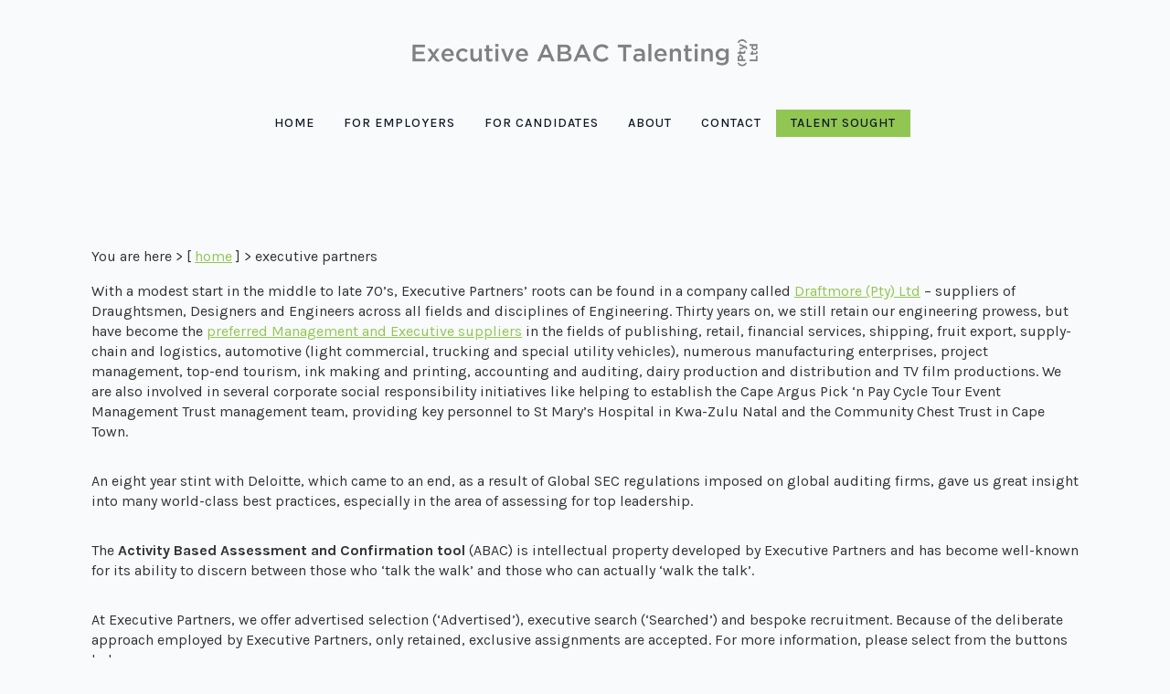

--- FILE ---
content_type: text/html; charset=UTF-8
request_url: https://www.executivetalenting.co.za/executive-partners/
body_size: 11773
content:
<!doctype html>
<html lang="en-US">
<head>
    <meta charset="UTF-8">
    <meta name="viewport" content="width=device-width, initial-scale=1">
            <link rel='stylesheet' href='https://www.executivetalenting.co.za/wp-content/plugins/breakdance/plugin/themeless/normalize.min.css'>
        <meta name='robots' content='index, follow, max-image-preview:large, max-snippet:-1, max-video-preview:-1' />
	<style>img:is([sizes="auto" i], [sizes^="auto," i]) { contain-intrinsic-size: 3000px 1500px }</style>
	
	<!-- This site is optimized with the Yoast SEO plugin v22.9 - https://yoast.com/wordpress/plugins/seo/ -->
	<title>Executive Partners - Academic Partners</title>
	<link rel="canonical" href="https://www.executivetalenting.co.za/executive-partners/" />
	<meta property="og:locale" content="en_US" />
	<meta property="og:type" content="article" />
	<meta property="og:title" content="Executive Partners - Academic Partners" />
	<meta property="og:description" content="You are here &gt; [ home ] &gt; executive partners With a modest start in the middle to late 70’s, Executive Partners’ roots can be found in a company called Draftmore (Pty) Ltd &#8211; suppliers of Draughtsmen, Designers and Engineers across all fields and disciplines of Engineering. Thirty years on, we still retain our engineering [&hellip;]" />
	<meta property="og:url" content="https://www.executivetalenting.co.za/executive-partners/" />
	<meta property="og:site_name" content="Academic Partners" />
	<meta property="article:modified_time" content="2011-10-12T10:51:34+00:00" />
	<meta property="og:image" content="https://www.executivetalenting.co.za/wp-content/uploads/A-300x120.jpg" />
	<meta name="twitter:card" content="summary_large_image" />
	<meta name="twitter:label1" content="Est. reading time" />
	<meta name="twitter:data1" content="3 minutes" />
	<script type="application/ld+json" class="yoast-schema-graph">{"@context":"https://schema.org","@graph":[{"@type":"WebPage","@id":"https://www.executivetalenting.co.za/executive-partners/","url":"https://www.executivetalenting.co.za/executive-partners/","name":"Executive Partners - Academic Partners","isPartOf":{"@id":"https://www.executivetalenting.co.za/#website"},"primaryImageOfPage":{"@id":"https://www.executivetalenting.co.za/executive-partners/#primaryimage"},"image":{"@id":"https://www.executivetalenting.co.za/executive-partners/#primaryimage"},"thumbnailUrl":"https://www.executivetalenting.co.za/wp-content/uploads/A-300x120.jpg","datePublished":"2011-09-20T13:30:56+00:00","dateModified":"2011-10-12T10:51:34+00:00","breadcrumb":{"@id":"https://www.executivetalenting.co.za/executive-partners/#breadcrumb"},"inLanguage":"en-US","potentialAction":[{"@type":"ReadAction","target":["https://www.executivetalenting.co.za/executive-partners/"]}]},{"@type":"ImageObject","inLanguage":"en-US","@id":"https://www.executivetalenting.co.za/executive-partners/#primaryimage","url":"https://www.executivetalenting.co.za/wp-content/uploads/A.jpg","contentUrl":"https://www.executivetalenting.co.za/wp-content/uploads/A.jpg","width":"600","height":"241","caption":"Advertised"},{"@type":"BreadcrumbList","@id":"https://www.executivetalenting.co.za/executive-partners/#breadcrumb","itemListElement":[{"@type":"ListItem","position":1,"name":"Home","item":"https://www.executivetalenting.co.za/"},{"@type":"ListItem","position":2,"name":"Executive Partners"}]},{"@type":"WebSite","@id":"https://www.executivetalenting.co.za/#website","url":"https://www.executivetalenting.co.za/","name":"Academic Partners","description":"Accessed | Assessed | Harnessed","potentialAction":[{"@type":"SearchAction","target":{"@type":"EntryPoint","urlTemplate":"https://www.executivetalenting.co.za/?s={search_term_string}"},"query-input":"required name=search_term_string"}],"inLanguage":"en-US"}]}</script>
	<!-- / Yoast SEO plugin. -->


<link rel='dns-prefetch' href='//www.googletagmanager.com' />
<link rel="alternate" type="application/rss+xml" title="Academic Partners &raquo; Executive Partners Comments Feed" href="https://www.executivetalenting.co.za/executive-partners/feed/" />
<script type="text/javascript">
/* <![CDATA[ */
window._wpemojiSettings = {"baseUrl":"https:\/\/s.w.org\/images\/core\/emoji\/16.0.1\/72x72\/","ext":".png","svgUrl":"https:\/\/s.w.org\/images\/core\/emoji\/16.0.1\/svg\/","svgExt":".svg","source":{"concatemoji":"https:\/\/www.executivetalenting.co.za\/wp-includes\/js\/wp-emoji-release.min.js?ver=6.8.3"}};
/*! This file is auto-generated */
!function(s,n){var o,i,e;function c(e){try{var t={supportTests:e,timestamp:(new Date).valueOf()};sessionStorage.setItem(o,JSON.stringify(t))}catch(e){}}function p(e,t,n){e.clearRect(0,0,e.canvas.width,e.canvas.height),e.fillText(t,0,0);var t=new Uint32Array(e.getImageData(0,0,e.canvas.width,e.canvas.height).data),a=(e.clearRect(0,0,e.canvas.width,e.canvas.height),e.fillText(n,0,0),new Uint32Array(e.getImageData(0,0,e.canvas.width,e.canvas.height).data));return t.every(function(e,t){return e===a[t]})}function u(e,t){e.clearRect(0,0,e.canvas.width,e.canvas.height),e.fillText(t,0,0);for(var n=e.getImageData(16,16,1,1),a=0;a<n.data.length;a++)if(0!==n.data[a])return!1;return!0}function f(e,t,n,a){switch(t){case"flag":return n(e,"\ud83c\udff3\ufe0f\u200d\u26a7\ufe0f","\ud83c\udff3\ufe0f\u200b\u26a7\ufe0f")?!1:!n(e,"\ud83c\udde8\ud83c\uddf6","\ud83c\udde8\u200b\ud83c\uddf6")&&!n(e,"\ud83c\udff4\udb40\udc67\udb40\udc62\udb40\udc65\udb40\udc6e\udb40\udc67\udb40\udc7f","\ud83c\udff4\u200b\udb40\udc67\u200b\udb40\udc62\u200b\udb40\udc65\u200b\udb40\udc6e\u200b\udb40\udc67\u200b\udb40\udc7f");case"emoji":return!a(e,"\ud83e\udedf")}return!1}function g(e,t,n,a){var r="undefined"!=typeof WorkerGlobalScope&&self instanceof WorkerGlobalScope?new OffscreenCanvas(300,150):s.createElement("canvas"),o=r.getContext("2d",{willReadFrequently:!0}),i=(o.textBaseline="top",o.font="600 32px Arial",{});return e.forEach(function(e){i[e]=t(o,e,n,a)}),i}function t(e){var t=s.createElement("script");t.src=e,t.defer=!0,s.head.appendChild(t)}"undefined"!=typeof Promise&&(o="wpEmojiSettingsSupports",i=["flag","emoji"],n.supports={everything:!0,everythingExceptFlag:!0},e=new Promise(function(e){s.addEventListener("DOMContentLoaded",e,{once:!0})}),new Promise(function(t){var n=function(){try{var e=JSON.parse(sessionStorage.getItem(o));if("object"==typeof e&&"number"==typeof e.timestamp&&(new Date).valueOf()<e.timestamp+604800&&"object"==typeof e.supportTests)return e.supportTests}catch(e){}return null}();if(!n){if("undefined"!=typeof Worker&&"undefined"!=typeof OffscreenCanvas&&"undefined"!=typeof URL&&URL.createObjectURL&&"undefined"!=typeof Blob)try{var e="postMessage("+g.toString()+"("+[JSON.stringify(i),f.toString(),p.toString(),u.toString()].join(",")+"));",a=new Blob([e],{type:"text/javascript"}),r=new Worker(URL.createObjectURL(a),{name:"wpTestEmojiSupports"});return void(r.onmessage=function(e){c(n=e.data),r.terminate(),t(n)})}catch(e){}c(n=g(i,f,p,u))}t(n)}).then(function(e){for(var t in e)n.supports[t]=e[t],n.supports.everything=n.supports.everything&&n.supports[t],"flag"!==t&&(n.supports.everythingExceptFlag=n.supports.everythingExceptFlag&&n.supports[t]);n.supports.everythingExceptFlag=n.supports.everythingExceptFlag&&!n.supports.flag,n.DOMReady=!1,n.readyCallback=function(){n.DOMReady=!0}}).then(function(){return e}).then(function(){var e;n.supports.everything||(n.readyCallback(),(e=n.source||{}).concatemoji?t(e.concatemoji):e.wpemoji&&e.twemoji&&(t(e.twemoji),t(e.wpemoji)))}))}((window,document),window._wpemojiSettings);
/* ]]> */
</script>
<link rel='stylesheet' id='embed-pdf-viewer-css' href='https://www.executivetalenting.co.za/wp-content/plugins/embed-pdf-viewer/css/embed-pdf-viewer.css?ver=6.8.3' type='text/css' media='screen' />
<style id='wp-emoji-styles-inline-css' type='text/css'>

	img.wp-smiley, img.emoji {
		display: inline !important;
		border: none !important;
		box-shadow: none !important;
		height: 1em !important;
		width: 1em !important;
		margin: 0 0.07em !important;
		vertical-align: -0.1em !important;
		background: none !important;
		padding: 0 !important;
	}
</style>
<link rel='stylesheet' id='wp-block-library-css' href='https://www.executivetalenting.co.za/wp-content/plugins/gutenberg/build/block-library/style.css?ver=17.9.0' type='text/css' media='all' />
<style id='classic-theme-styles-inline-css' type='text/css'>
/*! This file is auto-generated */
.wp-block-button__link{color:#fff;background-color:#32373c;border-radius:9999px;box-shadow:none;text-decoration:none;padding:calc(.667em + 2px) calc(1.333em + 2px);font-size:1.125em}.wp-block-file__button{background:#32373c;color:#fff;text-decoration:none}
</style>
<link rel='stylesheet' id='breakdance-global-block-css-css' href='https://www.executivetalenting.co.za/wp-content/plugins/breakdance/plugin/gutenberg/blocks/dist/blocks.style.build.css?ver=1706174655' type='text/css' media='all' />
<style id='global-styles-inline-css' type='text/css'>
body{--wp--preset--color--black: #000000;--wp--preset--color--cyan-bluish-gray: #abb8c3;--wp--preset--color--white: #ffffff;--wp--preset--color--pale-pink: #f78da7;--wp--preset--color--vivid-red: #cf2e2e;--wp--preset--color--luminous-vivid-orange: #ff6900;--wp--preset--color--luminous-vivid-amber: #fcb900;--wp--preset--color--light-green-cyan: #7bdcb5;--wp--preset--color--vivid-green-cyan: #00d084;--wp--preset--color--pale-cyan-blue: #8ed1fc;--wp--preset--color--vivid-cyan-blue: #0693e3;--wp--preset--color--vivid-purple: #9b51e0;--wp--preset--gradient--vivid-cyan-blue-to-vivid-purple: linear-gradient(135deg,rgba(6,147,227,1) 0%,rgb(155,81,224) 100%);--wp--preset--gradient--light-green-cyan-to-vivid-green-cyan: linear-gradient(135deg,rgb(122,220,180) 0%,rgb(0,208,130) 100%);--wp--preset--gradient--luminous-vivid-amber-to-luminous-vivid-orange: linear-gradient(135deg,rgba(252,185,0,1) 0%,rgba(255,105,0,1) 100%);--wp--preset--gradient--luminous-vivid-orange-to-vivid-red: linear-gradient(135deg,rgba(255,105,0,1) 0%,rgb(207,46,46) 100%);--wp--preset--gradient--very-light-gray-to-cyan-bluish-gray: linear-gradient(135deg,rgb(238,238,238) 0%,rgb(169,184,195) 100%);--wp--preset--gradient--cool-to-warm-spectrum: linear-gradient(135deg,rgb(74,234,220) 0%,rgb(151,120,209) 20%,rgb(207,42,186) 40%,rgb(238,44,130) 60%,rgb(251,105,98) 80%,rgb(254,248,76) 100%);--wp--preset--gradient--blush-light-purple: linear-gradient(135deg,rgb(255,206,236) 0%,rgb(152,150,240) 100%);--wp--preset--gradient--blush-bordeaux: linear-gradient(135deg,rgb(254,205,165) 0%,rgb(254,45,45) 50%,rgb(107,0,62) 100%);--wp--preset--gradient--luminous-dusk: linear-gradient(135deg,rgb(255,203,112) 0%,rgb(199,81,192) 50%,rgb(65,88,208) 100%);--wp--preset--gradient--pale-ocean: linear-gradient(135deg,rgb(255,245,203) 0%,rgb(182,227,212) 50%,rgb(51,167,181) 100%);--wp--preset--gradient--electric-grass: linear-gradient(135deg,rgb(202,248,128) 0%,rgb(113,206,126) 100%);--wp--preset--gradient--midnight: linear-gradient(135deg,rgb(2,3,129) 0%,rgb(40,116,252) 100%);--wp--preset--font-size--small: 13px;--wp--preset--font-size--medium: 20px;--wp--preset--font-size--large: 36px;--wp--preset--font-size--x-large: 42px;--wp--preset--spacing--20: 0.44rem;--wp--preset--spacing--30: 0.67rem;--wp--preset--spacing--40: 1rem;--wp--preset--spacing--50: 1.5rem;--wp--preset--spacing--60: 2.25rem;--wp--preset--spacing--70: 3.38rem;--wp--preset--spacing--80: 5.06rem;--wp--preset--shadow--natural: 6px 6px 9px rgba(0, 0, 0, 0.2);--wp--preset--shadow--deep: 12px 12px 50px rgba(0, 0, 0, 0.4);--wp--preset--shadow--sharp: 6px 6px 0px rgba(0, 0, 0, 0.2);--wp--preset--shadow--outlined: 6px 6px 0px -3px rgba(255, 255, 255, 1), 6px 6px rgba(0, 0, 0, 1);--wp--preset--shadow--crisp: 6px 6px 0px rgba(0, 0, 0, 1);}:where(.is-layout-flex){gap: 0.5em;}:where(.is-layout-grid){gap: 0.5em;}body .is-layout-flow > .alignleft{float: left;margin-inline-start: 0;margin-inline-end: 2em;}body .is-layout-flow > .alignright{float: right;margin-inline-start: 2em;margin-inline-end: 0;}body .is-layout-flow > .aligncenter{margin-left: auto !important;margin-right: auto !important;}body .is-layout-constrained > .alignleft{float: left;margin-inline-start: 0;margin-inline-end: 2em;}body .is-layout-constrained > .alignright{float: right;margin-inline-start: 2em;margin-inline-end: 0;}body .is-layout-constrained > .aligncenter{margin-left: auto !important;margin-right: auto !important;}body .is-layout-constrained > :where(:not(.alignleft):not(.alignright):not(.alignfull)){max-width: var(--wp--style--global--content-size);margin-left: auto !important;margin-right: auto !important;}body .is-layout-constrained > .alignwide{max-width: var(--wp--style--global--wide-size);}body .is-layout-flex{display: flex;}body .is-layout-flex{flex-wrap: wrap;align-items: center;}body .is-layout-flex > *{margin: 0;}body .is-layout-grid{display: grid;}body .is-layout-grid > *{margin: 0;}:where(.wp-block-columns.is-layout-flex){gap: 2em;}:where(.wp-block-columns.is-layout-grid){gap: 2em;}:where(.wp-block-post-template.is-layout-flex){gap: 1.25em;}:where(.wp-block-post-template.is-layout-grid){gap: 1.25em;}.has-black-color{color: var(--wp--preset--color--black) !important;}.has-cyan-bluish-gray-color{color: var(--wp--preset--color--cyan-bluish-gray) !important;}.has-white-color{color: var(--wp--preset--color--white) !important;}.has-pale-pink-color{color: var(--wp--preset--color--pale-pink) !important;}.has-vivid-red-color{color: var(--wp--preset--color--vivid-red) !important;}.has-luminous-vivid-orange-color{color: var(--wp--preset--color--luminous-vivid-orange) !important;}.has-luminous-vivid-amber-color{color: var(--wp--preset--color--luminous-vivid-amber) !important;}.has-light-green-cyan-color{color: var(--wp--preset--color--light-green-cyan) !important;}.has-vivid-green-cyan-color{color: var(--wp--preset--color--vivid-green-cyan) !important;}.has-pale-cyan-blue-color{color: var(--wp--preset--color--pale-cyan-blue) !important;}.has-vivid-cyan-blue-color{color: var(--wp--preset--color--vivid-cyan-blue) !important;}.has-vivid-purple-color{color: var(--wp--preset--color--vivid-purple) !important;}.has-black-background-color{background-color: var(--wp--preset--color--black) !important;}.has-cyan-bluish-gray-background-color{background-color: var(--wp--preset--color--cyan-bluish-gray) !important;}.has-white-background-color{background-color: var(--wp--preset--color--white) !important;}.has-pale-pink-background-color{background-color: var(--wp--preset--color--pale-pink) !important;}.has-vivid-red-background-color{background-color: var(--wp--preset--color--vivid-red) !important;}.has-luminous-vivid-orange-background-color{background-color: var(--wp--preset--color--luminous-vivid-orange) !important;}.has-luminous-vivid-amber-background-color{background-color: var(--wp--preset--color--luminous-vivid-amber) !important;}.has-light-green-cyan-background-color{background-color: var(--wp--preset--color--light-green-cyan) !important;}.has-vivid-green-cyan-background-color{background-color: var(--wp--preset--color--vivid-green-cyan) !important;}.has-pale-cyan-blue-background-color{background-color: var(--wp--preset--color--pale-cyan-blue) !important;}.has-vivid-cyan-blue-background-color{background-color: var(--wp--preset--color--vivid-cyan-blue) !important;}.has-vivid-purple-background-color{background-color: var(--wp--preset--color--vivid-purple) !important;}.has-black-border-color{border-color: var(--wp--preset--color--black) !important;}.has-cyan-bluish-gray-border-color{border-color: var(--wp--preset--color--cyan-bluish-gray) !important;}.has-white-border-color{border-color: var(--wp--preset--color--white) !important;}.has-pale-pink-border-color{border-color: var(--wp--preset--color--pale-pink) !important;}.has-vivid-red-border-color{border-color: var(--wp--preset--color--vivid-red) !important;}.has-luminous-vivid-orange-border-color{border-color: var(--wp--preset--color--luminous-vivid-orange) !important;}.has-luminous-vivid-amber-border-color{border-color: var(--wp--preset--color--luminous-vivid-amber) !important;}.has-light-green-cyan-border-color{border-color: var(--wp--preset--color--light-green-cyan) !important;}.has-vivid-green-cyan-border-color{border-color: var(--wp--preset--color--vivid-green-cyan) !important;}.has-pale-cyan-blue-border-color{border-color: var(--wp--preset--color--pale-cyan-blue) !important;}.has-vivid-cyan-blue-border-color{border-color: var(--wp--preset--color--vivid-cyan-blue) !important;}.has-vivid-purple-border-color{border-color: var(--wp--preset--color--vivid-purple) !important;}.has-vivid-cyan-blue-to-vivid-purple-gradient-background{background: var(--wp--preset--gradient--vivid-cyan-blue-to-vivid-purple) !important;}.has-light-green-cyan-to-vivid-green-cyan-gradient-background{background: var(--wp--preset--gradient--light-green-cyan-to-vivid-green-cyan) !important;}.has-luminous-vivid-amber-to-luminous-vivid-orange-gradient-background{background: var(--wp--preset--gradient--luminous-vivid-amber-to-luminous-vivid-orange) !important;}.has-luminous-vivid-orange-to-vivid-red-gradient-background{background: var(--wp--preset--gradient--luminous-vivid-orange-to-vivid-red) !important;}.has-very-light-gray-to-cyan-bluish-gray-gradient-background{background: var(--wp--preset--gradient--very-light-gray-to-cyan-bluish-gray) !important;}.has-cool-to-warm-spectrum-gradient-background{background: var(--wp--preset--gradient--cool-to-warm-spectrum) !important;}.has-blush-light-purple-gradient-background{background: var(--wp--preset--gradient--blush-light-purple) !important;}.has-blush-bordeaux-gradient-background{background: var(--wp--preset--gradient--blush-bordeaux) !important;}.has-luminous-dusk-gradient-background{background: var(--wp--preset--gradient--luminous-dusk) !important;}.has-pale-ocean-gradient-background{background: var(--wp--preset--gradient--pale-ocean) !important;}.has-electric-grass-gradient-background{background: var(--wp--preset--gradient--electric-grass) !important;}.has-midnight-gradient-background{background: var(--wp--preset--gradient--midnight) !important;}.has-small-font-size{font-size: var(--wp--preset--font-size--small) !important;}.has-medium-font-size{font-size: var(--wp--preset--font-size--medium) !important;}.has-large-font-size{font-size: var(--wp--preset--font-size--large) !important;}.has-x-large-font-size{font-size: var(--wp--preset--font-size--x-large) !important;}
:where(.wp-block-columns.is-layout-flex){gap: 2em;}:where(.wp-block-columns.is-layout-grid){gap: 2em;}
.wp-block-pullquote{font-size: 1.5em;line-height: 1.6;}
.wp-block-navigation a:where(:not(.wp-element-button)){color: inherit;}
:where(.wp-block-post-template.is-layout-flex){gap: 1.25em;}:where(.wp-block-post-template.is-layout-grid){gap: 1.25em;}



#sjb-application-form { 
	display: none !important;}

.sjb-page .sjb-detail{
	padding: 40px;
}

.sjb-content{
	padding: 40px;
}

.sjb-archive-page{
	padding: 40px;
}

.sjb-page .sjb-archive-page .job-title
{
	font-size: 30px;
	color: #1f201f;
}

.job-title{
	color: #1f201f;
}

.job_summary_title{
	font-size: 18px !important;
	text-decoration: none !important;
}

.job_summary_shortcode a{

	text-decoration: none !important;
}

.job_summary_shortcode:hover{

	text-decoration: underline !important;
	background-color: #ecf1e7;
}

.job_summary_shortcode{
	padding: 20px;
	background-color: #fff;
	text-align: center;
	border: 1px solid #ccc;
}

.job_summary_shortcode{
	float: left !important;
	margin-right: 20px !important;
}

.wp-block-post-title{
	display:block !important;
}

.company{
	display: none !important;
}

.application_button{
	background-color: #91c652 !important;
	color: #fff;
	border: none;
}

.application_button:hover{
	background-color: #1f201f !important;
	color: fff;
	border: none;
}


.rp4wp-related-job_listing > ul li.job_listing.job_position_filled a, .rp4wp-related-job_listing > ul li.no_job_listings_found.job_position_filled a, ul.job_listings li.job_listing.job_position_filled a, ul.job_listings li.no_job_listings_found.job_position_filled a {
    opacity:.85
}








</style>
<link rel='stylesheet' id='dashicons-css' href='https://www.executivetalenting.co.za/wp-includes/css/dashicons.min.css?ver=6.8.3' type='text/css' media='all' />
<link rel='stylesheet' id='post-views-counter-frontend-css' href='https://www.executivetalenting.co.za/wp-content/plugins/post-views-counter/css/frontend.min.css?ver=1.4.7' type='text/css' media='all' />
<link rel='stylesheet' id='wp-job-manager-job-listings-css' href='https://www.executivetalenting.co.za/wp-content/plugins/wp-job-manager/assets/dist/css/job-listings.css?ver=598383a28ac5f9f156e4' type='text/css' media='all' />

<!-- Google tag (gtag.js) snippet added by Site Kit -->

<!-- Google Analytics snippet added by Site Kit -->
<script type="text/javascript" src="https://www.googletagmanager.com/gtag/js?id=GT-TBW6BW4S" id="google_gtagjs-js" async></script>
<script type="text/javascript" id="google_gtagjs-js-after">
/* <![CDATA[ */
window.dataLayer = window.dataLayer || [];function gtag(){dataLayer.push(arguments);}
gtag("set","linker",{"domains":["www.executivetalenting.co.za"]});
gtag("js", new Date());
gtag("set", "developer_id.dZTNiMT", true);
gtag("config", "GT-TBW6BW4S");
/* ]]> */
</script>

<!-- End Google tag (gtag.js) snippet added by Site Kit -->
<link rel="https://api.w.org/" href="https://www.executivetalenting.co.za/wp-json/" /><link rel="alternate" title="JSON" type="application/json" href="https://www.executivetalenting.co.za/wp-json/wp/v2/pages/7" /><link rel="EditURI" type="application/rsd+xml" title="RSD" href="https://www.executivetalenting.co.za/xmlrpc.php?rsd" />
<meta name="generator" content="WordPress 6.8.3" />
<link rel='shortlink' href='https://www.executivetalenting.co.za/?p=7' />
<link rel="alternate" title="oEmbed (JSON)" type="application/json+oembed" href="https://www.executivetalenting.co.za/wp-json/oembed/1.0/embed?url=https%3A%2F%2Fwww.executivetalenting.co.za%2Fexecutive-partners%2F" />
<link rel="alternate" title="oEmbed (XML)" type="text/xml+oembed" href="https://www.executivetalenting.co.za/wp-json/oembed/1.0/embed?url=https%3A%2F%2Fwww.executivetalenting.co.za%2Fexecutive-partners%2F&#038;format=xml" />
<meta name="generator" content="Site Kit by Google 1.129.1" /><!-- [HEADER ASSETS] -->


<link rel="stylesheet" href="https://www.executivetalenting.co.za/wp-content/uploads/breakdance/font_styles/custom_font_freight.css?v=d430fc31d9c346e01d8a3dac0af24c14&bd_ver=1.7.0" />
<link rel="stylesheet" href="https://www.executivetalenting.co.za/wp-content/plugins/breakdance/subplugins/breakdance-elements/dependencies-files/awesome-menu@1/awesome-menu.css?bd_ver=1.7.0" />
<link rel="stylesheet" href="https://www.executivetalenting.co.za/wp-content/plugins/breakdance/plugin/animations/entrance/css/entrance.css?bd_ver=1.7.0" />
<link rel="stylesheet" href="https://fonts.googleapis.com/css2?family=Karla:ital,wght@0,100;0,200;0,300;0,400;0,500;0,600;0,700;0,800;0,900;1,100;1,200;1,300;1,400;1,500;1,600;1,700;1,800;1,900&display=swap" />

<link rel="stylesheet" href="https://www.executivetalenting.co.za/wp-content/uploads/breakdance/css/post-4771-defaults.css?v=e108cfe88cdcc7ac5e567d3d80d9fce3" />

<link rel="stylesheet" href="https://www.executivetalenting.co.za/wp-content/uploads/breakdance/css/post-4764-defaults.css?v=98b12d9eacd40c289b6792cdc2ecb4c7" />

<link rel="stylesheet" href="https://www.executivetalenting.co.za/wp-content/uploads/breakdance/css/post-4828-defaults.css?v=5d208b7d8e0abc5541c42039d7d35cb8" />

<link rel="stylesheet" href="https://www.executivetalenting.co.za/wp-content/uploads/breakdance/css/global-settings.css?v=9ceb4753e8858052f1d0158ad23d91f4" />

<link rel="stylesheet" href="https://www.executivetalenting.co.za/wp-content/uploads/breakdance/css/selectors.css?v=d41d8cd98f00b204e9800998ecf8427e" />



<link rel="stylesheet" href="https://www.executivetalenting.co.za/wp-content/uploads/breakdance/css/post-4771.css?v=62401737e08fffd30d6b29f023d19e53" />

<link rel="stylesheet" href="https://www.executivetalenting.co.za/wp-content/uploads/breakdance/css/post-4764.css?v=c878a5457f67c2f8258121d70ac9236b" />

<link rel="stylesheet" href="https://www.executivetalenting.co.za/wp-content/uploads/breakdance/css/post-4828.css?v=89e49a78d99dda21090f39c093cc1499" />
<!-- [/EOF HEADER ASSETS] --></head>
<body data-rsssl=1 class="wp-singular page-template-default page page-id-7 page-parent wp-theme-breakdance-zero breakdance breakdance-zero-theme">
        <header class="bde-header-builder-4771-100 bde-header-builder bde-header-builder--sticky-scroll-slide">
<div class="bde-header-builder__header-builder-border-top"></div>

<div class="bde-header-builder__container"><div class="bde-div-4771-101 bde-div">
  
	



<a class="bde-container-link-4771-102 bde-container-link breakdance-link" href="../" target="_self" data-type="url">
  
	



<div class="bde-image-4771-103 bde-image">
  





<figure class="breakdance-image breakdance-image--5042">
	<div class="breakdance-image-container">
		<div class="breakdance-image-clip">
			
				
					      
  
  
  
  
      
      <img
      class="breakdance-image-object"
      src="https://www.executivetalenting.co.za/wp-content/uploads/EAT-2.png"
      width="2000"
      height="210"
      alt="Executive ABAC Talenting EAT logo"
      
                                    srcset="https://www.executivetalenting.co.za/wp-content/uploads/EAT-2.png 2000w, https://www.executivetalenting.co.za/wp-content/uploads/EAT-2-300x32.png 300w, https://www.executivetalenting.co.za/wp-content/uploads/EAT-2-1024x108.png 1024w, https://www.executivetalenting.co.za/wp-content/uploads/EAT-2-768x81.png 768w, https://www.executivetalenting.co.za/wp-content/uploads/EAT-2-1536x161.png 1536w"
                                                                      >
  

					
						</div>
	</div>

	</figure>

</div>

</a>
</div></div>


</header><header class="bde-header-builder-4771-112 bde-header-builder bde-header-builder--sticky-scroll-slide">
<div class="bde-header-builder__header-builder-border-top"></div>

<div class="bde-header-builder__container"><div class="bde-div-4771-113 bde-div">
  
	



<div class="bde-menu-4771-116 bde-menu">


      
        
    <nav class="breakdance-menu breakdance-menu--collapse  breakdance-menu--active-styles breakdance-menu--active-underline  ">
    <button class="breakdance-menu-toggle breakdance-menu-toggle--squeeze" type="button" aria-label="Open Menu" aria-expanded="false" aria-controls="menu-116">
                  <span class="breakdance-menu-toggle-icon">
            <span class="breakdance-menu-toggle-lines"></span>
          </span>
            </button>
    
  <ul class="breakdance-menu-list" id="menu-116">
      
  
    <li class="breakdance-menu-item-4771-118 breakdance-menu-item">
        
            
            

    
    
    
    
    <a class="breakdance-link breakdance-menu-link" href="https://www.executivetalenting.co.za" target="_self" data-type="url"  >
  Home
    </a>

</li><li class="breakdance-menu-item-4771-119 breakdance-menu-item">
        
            
            

    
    
    
    
    <a class="breakdance-link breakdance-menu-link" href="https://www.executivetalenting.co.za/employers/" target="_self" data-type="url"  >
  For Employers
    </a>

</li><li class="breakdance-menu-item-4771-125 breakdance-menu-item">
        
            
            

    
    
    
    
    <a class="breakdance-link breakdance-menu-link" href="https://www.executivetalenting.co.za/talent-registry/" target="_self" data-type="url"  >
  For Candidates
    </a>

</li><li class="breakdance-menu-item-4771-127 breakdance-menu-item">
        
            
            

    
    
    
    
    <a class="breakdance-link breakdance-menu-link" href="https://www.executivetalenting.co.za/about/" target="_self" data-type="url"  >
  About
    </a>

</li><li class="breakdance-menu-item-4771-128 breakdance-menu-item">
        
            
            

    
    
    
    
    <a class="breakdance-link breakdance-menu-link" href="https://www.executivetalenting.co.za/contact/" target="_self" data-type="url"  >
  Contact
    </a>

</li><li class="breakdance-menu-item-4771-129 breakdance-menu-item">
        
            
            

    
    
    
    
    <a class="breakdance-link breakdance-menu-link" href="https://www.executivetalenting.co.za/talent-registry/" target="_self" data-type="url"  >
  Talent Sought
    </a>

</li>
  </ul>
  </nav>


</div>
</div></div>


</header><section class="bde-section-4764-100 bde-section">
  
	



<div class="section-container"><div class="bde-code-block-4764-101 bde-code-block">

  <div class="youarehere">You are here > [ <a href="index.php">home</a> ] > executive partners</div>
<p>With a modest start in the middle to late 70’s, Executive Partners’ roots can be found in a company called <a title="History" href="index.php/history/">Draftmore (Pty) Ltd</a> &#8211; suppliers of Draughtsmen, Designers and Engineers across all fields and disciplines of Engineering.  Thirty years on, we still retain our engineering prowess, but have become the <a title="Clients" href="epclients/">preferred Management and Executive suppliers</a> in the fields of publishing, retail, financial services, shipping, fruit export, supply-chain and logistics, automotive (light commercial, trucking and special utility vehicles), numerous manufacturing enterprises, project management, top-end tourism, ink making and printing, accounting and auditing, dairy production and distribution and TV film productions.  We are also involved in several corporate social responsibility initiatives like helping to establish the Cape Argus Pick ‘n Pay Cycle Tour Event Management Trust management team, providing key personnel to St Mary’s Hospital in Kwa-Zulu Natal and the Community Chest Trust in Cape Town.  </p>
<p>An eight year stint with Deloitte, which came to an end, as a result of Global SEC regulations imposed on global auditing firms, gave us great insight into many world-class best practices, especially in the area of assessing for top leadership.</p>
<p>The <strong>Activity Based Assessment and Confirmation tool </strong> (ABAC) is intellectual property developed by Executive Partners and has become well-known for its ability to discern between those who ‘talk the walk’ and those who can actually ‘walk the talk’.</p>
<p>At Executive Partners, we offer advertised selection (‘Advertised’), executive search (‘Searched’) and bespoke recruitment.  Because of the deliberate approach employed by Executive Partners, only retained, exclusive assignments are accepted.  For more information, please select from the buttons below:</p>
<p><img decoding="async" style="border: none; background: none;" src="https://www.executivetalenting.co.za/wp-content/uploads/A-300x120.jpg" width="200"  class="alignnone " /><br />
Placement fees are quoted on merit and range from 20 – 25% of Cost of Employment, based on the degree of difficulty.  All assignments are taken face-to-face, regardless of how well we know our client. We offer a 6 month guarantee on all placements 20% of the full fee is taken as a retainer to launch an “Advertised” Assignment.  Executive Partners advertises the position on the client’s behalf. Advertising costs are for the client’s account.</p>
<p>The ‘Advertised’ route is by far the most expedient and fairest way to elicit response from an open market.  Advertising copy is created by our sister brand, Gear Advertising and written in such a way that it ensures both ‘passive readers’ and ‘quality job seekers’ apply. (Gear is the acronym for Grasp, Entice, Align and Response [stimuli]).</p>
<p>To protect both our brand and that of our client’s ALL APPLICANTS ARE CORRESPONDED WITH.  Similarly, candidates found to be unsuitable after the ABAC assessment stage and/or behavioural profiling stage and/or ‘fitability’ interview and/or after background check results are to hand, are also corresponded with in writing, as soon as an appropriate decision has been reached.  </p>
<p><img decoding="async" style="border: none; background: none;" src="https://www.executivetalenting.co.za/wp-content/uploads/S-300x128.jpg" width="200"  class="alignnone " /><br />
Search by Executive Partners is a discreet 4 month, highly interactive process between ourselves and our client, whereby potential industry sectors and known likely candidates are discussed and a specific strategy agreed.  Fees are quoted on the merits of the assignment and range between 25 – 30% of the Cost of Employment package, dependent on the degree of difficulty. One-third of the fee, becomes due on being retained, one-third advanced on the production of a credible short list and a final one-third on placement.</p>
<p>To protect our brand and that of our client’s ALL APPLICANTS ARE CORRESPONDED WITH.  Similarly, candidates found to be unsuitable after the ABAC assessment stage and/or behavioural profiling stage and/or ‘fitability’ interview and/or after background check results are to hand, are also corresponded with, as soon as an appropriate decision has been reached. </p>
<p><img decoding="async" style="border: none; background: none;" src="https://www.executivetalenting.co.za/wp-content/uploads/B-300x120.jpg" width="200"  class="alignnone " /><br />
For clients wanting to only use our response handling structure and/or our failsafe ABAC assessment and/or behavioural profiling and/or ‘fitability’ interviewing process and/or background checking capability, Executive Partners will quote to undertake a specific function/s, as required and will work in close association with the client’s executive and Human Resources team.</p>
<div class="post-views content-post post-7 entry-meta load-static">
				<span class="post-views-icon dashicons dashicons-chart-bar"></span> <span class="post-views-label">Post Views:</span> <span class="post-views-count">523</span>
			</div>


</div></div>
</section><section class="bde-section-4828-100 bde-section">
  
	



<div class="section-container"><div class="bde-columns-4828-101 bde-columns"><div class="bde-column-4828-102 bde-column">
  
	



<a class="bde-container-link-4828-103 bde-container-link breakdance-link" href="../" target="_self" data-type="url">
  
	



<div class="bde-image-4828-104 bde-image">
  





<figure class="breakdance-image breakdance-image--2239">
	<div class="breakdance-image-container">
		<div class="breakdance-image-clip">
			
				
					      
  
  
  
  
      
      <img
      class="breakdance-image-object"
      src="https://www.executivetalenting.co.za/wp-content/uploads/AP_Logo_Rev4.png"
      width="1279"
      height="655"
      alt="Academic Partners Logo"
      
                                    srcset="https://www.executivetalenting.co.za/wp-content/uploads/AP_Logo_Rev4.png 1279w, https://www.executivetalenting.co.za/wp-content/uploads/AP_Logo_Rev4-300x154.png 300w, https://www.executivetalenting.co.za/wp-content/uploads/AP_Logo_Rev4-768x393.png 768w, https://www.executivetalenting.co.za/wp-content/uploads/AP_Logo_Rev4-1024x524.png 1024w"
                                                                      >
  

					
						</div>
	</div>

	</figure>

</div>

</a><div class="bde-text-4828-105 bde-text">
At Academic Partners, we have observed, noted and adapted to an ever-changing educational landscape, bringing more meaningful and affordable products to bear.
</div><div class="bde-text-4828-151 bde-text">
Our partners
</div><div class="bde-columns-4828-153 bde-columns"><div class="bde-column-4828-154 bde-column" data-entrance="slideLeft">
  
	



<div class="bde-text-4828-152 bde-text">
Proudly Africa's appointed resellers of
</div>
</div><div class="bde-column-4828-156 bde-column" data-entrance="slideLeft">
  
	



<div class="bde-text-4828-158 bde-text">
Sponsors of
</div>
</div></div><div class="bde-columns-4828-144 bde-columns"><div class="bde-column-4828-145 bde-column" data-entrance="slideLeft">
  
	



<div class="bde-image-4828-146 bde-image">
  





<figure class="breakdance-image breakdance-image--5036">
	<div class="breakdance-image-container">
		<div class="breakdance-image-clip">
						<a class="breakdance-image-link breakdance-image-link--url" href="https://www.researchgate.net" target="_blank" rel="noopener" data-sub-html="" data-lg-size="-">
				
				
					      
  
  
  
  
      
      <img
      class="breakdance-image-object"
      src="https://www.executivetalenting.co.za/wp-content/uploads/RG.png"
      width="2000"
      height="517"
      alt="ResearchGate logo"
      
                                    srcset="https://www.executivetalenting.co.za/wp-content/uploads/RG.png 2000w, https://www.executivetalenting.co.za/wp-content/uploads/RG-300x78.png 300w, https://www.executivetalenting.co.za/wp-content/uploads/RG-1024x265.png 1024w, https://www.executivetalenting.co.za/wp-content/uploads/RG-768x199.png 768w, https://www.executivetalenting.co.za/wp-content/uploads/RG-1536x397.png 1536w"
                                                                      >
  

					
							</a>
					</div>
	</div>

	</figure>

</div>
</div><div class="bde-column-4828-147 bde-column" data-entrance="slideLeft">
  
	



<div class="bde-image-4828-148 bde-image">
  





<figure class="breakdance-image breakdance-image--5035">
	<div class="breakdance-image-container">
		<div class="breakdance-image-clip">
						<a class="breakdance-image-link breakdance-image-link--url" href="https://www.unitalentza.co.za" target="_blank" rel="noopener" data-sub-html="" data-lg-size="-">
				
				
					      
  
  
  
  
      
      <img
      class="breakdance-image-object"
      src="https://www.executivetalenting.co.za/wp-content/uploads/UTZA.png"
      width="2000"
      height="514"
      alt="unitalentza logo university jobs"
      
                                    srcset="https://www.executivetalenting.co.za/wp-content/uploads/UTZA.png 2000w, https://www.executivetalenting.co.za/wp-content/uploads/UTZA-300x77.png 300w, https://www.executivetalenting.co.za/wp-content/uploads/UTZA-1024x263.png 1024w, https://www.executivetalenting.co.za/wp-content/uploads/UTZA-768x197.png 768w, https://www.executivetalenting.co.za/wp-content/uploads/UTZA-1536x395.png 1536w"
                                                                      >
  

					
							</a>
					</div>
	</div>

	</figure>

</div>
</div></div>
</div><div class="bde-column-4828-107 bde-column">
  
	



<div class="bde-text-4828-108 bde-text">
Employers
</div><a class="bde-text-link-4828-109 bde-text-link breakdance-link" href="https://www.executivetalenting.co.za/employers/" target="_self" data-type="url">
  Classic Recruitment

</a><a class="bde-text-link-4828-130 bde-text-link breakdance-link" href="https://www.executivetalenting.co.za/employers/" target="_self" data-type="url">
  Bespoke Recruitment

</a><a class="bde-text-link-4828-131 bde-text-link breakdance-link" href="https://www.executivetalenting.co.za/employers/" target="_self" data-type="url">
  Temporary Solutions

</a><a class="bde-text-link-4828-140 bde-text-link breakdance-link" href="https://www.executivetalenting.co.za/gear-advertising/" target="_self" data-type="url">
  Advertising

</a><a class="bde-text-link-4828-141 bde-text-link breakdance-link" href="https://www.executivetalenting.co.za/employers/" target="_self" data-type="url">
  Pricing

</a>
</div><div class="bde-column-4828-113 bde-column">
  
	



<div class="bde-text-4828-128 bde-text">
Candidates
</div><a class="bde-text-link-4828-132 bde-text-link breakdance-link" href="https://www.executivetalenting.co.za/talent-registry/" target="_self" data-type="url">
  Jobs

</a><a class="bde-text-link-4828-135 bde-text-link breakdance-link" href="https://www.executivetalenting.co.za/talent-registry/" target="_self" data-type="url">
  Job Seeker

</a><div class="bde-text-4828-142 bde-text">
Get in touch
</div><a class="bde-text-link-4828-143 bde-text-link breakdance-link" href="#" target="_self">
  info@talenting.co.za<br><br>Advertising Tel: <br>042 281 1902<br><br>Recruitment Tel: <br>066 587 2328<br><br>Postal Address:<br>P.O. Box 53311<br>Kenilworth<br>Cape Town, 7745

</a>
</div><div class="bde-column-4828-119 bde-column">
  
	



<div class="bde-text-4828-129 bde-text">
Company
</div><a class="bde-text-link-4828-133 bde-text-link breakdance-link" href="https://www.executivetalenting.co.za/about/" target="_self" data-type="url">
  About

</a><a class="bde-text-link-4828-134 bde-text-link breakdance-link" href="https://www.executivetalenting.co.za/about/" target="_self" data-type="url">
  Blog

</a><a class="bde-text-link-4828-136 bde-text-link breakdance-link" href="https://www.executivetalenting.co.za/contact/" target="_self" data-type="url">
  Press

</a><a class="bde-text-link-4828-137 bde-text-link breakdance-link" href="https://www.executivetalenting.co.za/employers/" target="_self" data-type="url">
  Partners

</a><a class="bde-text-link-4828-139 bde-text-link breakdance-link" href="https://www.executivetalenting.co.za/academic-partners/testimonials/" target="_self" data-type="url">
  Testimonials

</a><div class="bde-text-4828-159 bde-text">
Socials
</div><div class="bde-social-icons-4828-106 bde-social-icons">
  
            
            
            

    
    
    
    
    <a class="breakdance-link bde-social-icons__icon-wrapper bde-social-icons__icon-facebook" href="https://www.facebook.com/profile.php?id=100063896960111" target="_self" data-type="url"  >

    <!--a href="" class="bde-social-icons__icon-wrapper bde-social-icons__icon-facebook" -->
             <svg xmlns="http://www.w3.org/2000/svg" width="100%" viewBox="0 0 24 24">
            <path d="M9 8h-3v4h3v12h5v-12h3.642l.358-4h-4v-1.667c0-.955.192-1.333 1.115-1.333h2.885v-5h-3.808c-3.596 0-5.192 1.583-5.192 4.615v3.385z"/>
       </svg>
              </a>

    
            
            
            

    
    
    
    
    <a class="breakdance-link bde-social-icons__icon-wrapper bde-social-icons__icon-twitter" href="https://twitter.com/AcademicPart" target="_self" data-type="url"  >

    <!--a href="" class="bde-social-icons__icon-wrapper bde-social-icons__icon-twitter" -->
             <svg xmlns="http://www.w3.org/2000/svg" width="100%" viewBox="0 0 24 24">
            <path d="M24 4.557c-.883.392-1.832.656-2.828.775 1.017-.609 1.798-1.574 2.165-2.724-.951.564-2.005.974-3.127 1.195-.897-.957-2.178-1.555-3.594-1.555-3.179 0-5.515 2.966-4.797 6.045-4.091-.205-7.719-2.165-10.148-5.144-1.29 2.213-.669 5.108 1.523 6.574-.806-.026-1.566-.247-2.229-.616-.054 2.281 1.581 4.415 3.949 4.89-.693.188-1.452.232-2.224.084.626 1.956 2.444 3.379 4.6 3.419-2.07 1.623-4.678 2.348-7.29 2.04 2.179 1.397 4.768 2.212 7.548 2.212 9.142 0 14.307-7.721 13.995-14.646.962-.695 1.797-1.562 2.457-2.549z"/>
       </svg>
              </a>

    
            
            
            

    
    
    
    
    <a class="breakdance-link bde-social-icons__icon-wrapper bde-social-icons__icon-linkedin" href="https://www.linkedin.com/company/academicpartners/" target="_self" data-type="url"  >

    <!--a href="" class="bde-social-icons__icon-wrapper bde-social-icons__icon-linkedin" -->
             <svg xmlns="http://www.w3.org/2000/svg" width="100%" viewBox="-4 -2 32 32">
            <path d="M4.98 3.5c0 1.381-1.11 2.5-2.48 2.5s-2.48-1.119-2.48-2.5c0-1.38 1.11-2.5 2.48-2.5s2.48 1.12 2.48 2.5zm.02 4.5h-5v16h5v-16zm7.982 0h-4.968v16h4.969v-8.399c0-4.67 6.029-5.052 6.029 0v8.399h4.988v-10.131c0-7.88-8.922-7.593-11.018-3.714v-2.155z"/>
       </svg>
              </a>

    
</div>
</div></div><div class="bde-div-4828-126 bde-div">
  
	



<div class="bde-text-4828-127 bde-text">
© 2024 Academic Partners. All rights reserved. Created by <a href="https://www.organicgypsy.co.za" target="_blank">TOG</a>.
</div>
</div></div>
</section>    <script type="speculationrules">
{"prefetch":[{"source":"document","where":{"and":[{"href_matches":"\/*"},{"not":{"href_matches":["\/wp-*.php","\/wp-admin\/*","\/wp-content\/uploads\/*","\/wp-content\/*","\/wp-content\/plugins\/*","\/wp-content\/plugins\/breakdance\/plugin\/themeless\/themes\/breakdance-zero\/*","\/*\\?(.+)"]}},{"not":{"selector_matches":"a[rel~=\"nofollow\"]"}},{"not":{"selector_matches":".no-prefetch, .no-prefetch a"}}]},"eagerness":"conservative"}]}
</script>
<script src='https://www.executivetalenting.co.za/wp-content/plugins/breakdance/plugin/global-scripts/breakdance-utils.js?bd_ver=1.7.0' defer></script>
<script src='https://www.executivetalenting.co.za/wp-content/plugins/breakdance/subplugins/breakdance-elements/elements/Header_Builder/header-builder.js?bd_ver=1.7.0' defer></script>
<script src='https://www.executivetalenting.co.za/wp-content/plugins/breakdance/subplugins/breakdance-elements/dependencies-files/awesome-menu@1/awesome-menu.js?bd_ver=1.7.0' defer></script>
<script src='https://unpkg.com/gsap@3.12.2/dist/gsap.min.js' defer></script>
<script src='https://unpkg.com/gsap@3.12.2/dist/ScrollTrigger.min.js' defer></script>
<script src='https://www.executivetalenting.co.za/wp-content/plugins/breakdance/subplugins/breakdance-elements/dependencies-files/imagesloaded@4/imagesloaded.pkgd.min.js?bd_ver=1.7.0' defer></script>
<script src='https://www.executivetalenting.co.za/wp-content/plugins/breakdance/plugin/animations/entrance/js/entrance.js?bd_ver=1.7.0' defer></script>
<script>document.addEventListener('DOMContentLoaded', function(){     if (!window.BreakdanceFrontend) {
        window.BreakdanceFrontend = {}
    }

    window.BreakdanceFrontend.data = {"homeUrl":"https:\/\/www.executivetalenting.co.za","ajaxUrl":"https:\/\/www.executivetalenting.co.za\/wp-admin\/admin-ajax.php","elementsPluginUrl":"https:\/\/www.executivetalenting.co.za\/wp-content\/plugins\/breakdance\/subplugins\/breakdance-elements\/","BASE_BREAKPOINT_ID":"breakpoint_base","breakpoints":[{"id":"breakpoint_base","label":"Desktop","defaultPreviewWidth":"100%"},{"id":"breakpoint_tablet_landscape","label":"Tablet Landscape","defaultPreviewWidth":1024,"maxWidth":1119},{"id":"breakpoint_tablet_portrait","label":"Tablet Portrait","defaultPreviewWidth":768,"maxWidth":1023},{"id":"breakpoint_phone_landscape","label":"Phone Landscape","defaultPreviewWidth":480,"maxWidth":767},{"id":"breakpoint_phone_portrait","label":"Phone Portrait","defaultPreviewWidth":400,"maxWidth":479}],"subscriptionMode":"pro"} }) </script>
<script>document.addEventListener('DOMContentLoaded', function(){ 
new BreakdanceHeaderBuilder(".breakdance .bde-header-builder-4771-100", "100", false);
 }) </script>
<script>document.addEventListener('DOMContentLoaded', function(){ 
new BreakdanceHeaderBuilder(".breakdance .bde-header-builder-4771-112", "112", false);
 }) </script>
<script>document.addEventListener('DOMContentLoaded', function(){ 
new AwesomeMenu(".breakdance .bde-menu-4771-116 .breakdance-menu", {
  dropdown: {
    openOnClick: false,
    mode: {
      desktop: 'dropdown'
    },
    placement: 'left',
    width: null,
    animation: 'fade'
  },
  link: {
    effect: 'underline',
    effectDirection: 'bottom',
  },
  mobile: {
    breakpoint: 'breakpoint_tablet_portrait',
    mode: 'default',
    offcanvasPosition: 'left',
    offset: 52,
    followLinks: false
  }
});
 }) </script>
<script>document.addEventListener('DOMContentLoaded', function(){ 

 }) </script>
<script>document.addEventListener('DOMContentLoaded', function(){ 
new BreakdanceEntrance(
              '.breakdance .bde-column-4828-154',
              {"animation_type":"slideLeft"}
            )
 }) </script>
<script>document.addEventListener('DOMContentLoaded', function(){ 
new BreakdanceEntrance(
              '.breakdance .bde-column-4828-156',
              {"animation_type":"slideLeft"}
            )
 }) </script>
<script>document.addEventListener('DOMContentLoaded', function(){ 
new BreakdanceEntrance(
              '.breakdance .bde-column-4828-145',
              {"animation_type":"slideLeft"}
            )
 }) </script>
<script>document.addEventListener('DOMContentLoaded', function(){ 
new BreakdanceEntrance(
              '.breakdance .bde-column-4828-147',
              {"animation_type":"slideLeft"}
            )
 }) </script>
    </body>
    </html>
    

<!-- Page supported by LiteSpeed Cache 6.2.0.1 on 2026-01-18 23:26:38 -->
<!-- Dynamic page generated in 2.397 seconds. -->
<!-- Cached page generated by WP-Super-Cache on 2026-01-18 23:26:38 -->

<!-- super cache -->

--- FILE ---
content_type: text/css
request_url: https://www.executivetalenting.co.za/wp-content/uploads/breakdance/font_styles/custom_font_freight.css?v=d430fc31d9c346e01d8a3dac0af24c14&bd_ver=1.7.0
body_size: 95
content:

@font-face {
  font-family: 'Freight';
  font-style: normal;
  font-weight: 400;
  font-display: swap;
  src: url('https://www.executivetalenting.co.za/wp-content/uploads/breakdance/fonts/Freight_Big_Book.woff') format('woff');
}


--- FILE ---
content_type: text/css
request_url: https://www.executivetalenting.co.za/wp-content/uploads/breakdance/css/post-4771.css?v=62401737e08fffd30d6b29f023d19e53
body_size: 1758
content:
.breakdance .bde-header-builder-4771-100{--bde-header-width:100%}.breakdance .bde-header-builder-4771-100 .bde-header-builder__container{padding-bottom:0px;padding-top:10px}.breakdance .bde-header-builder-4771-100 .breakdance-menu{--link-alignment:start}@media (max-width:1119px){.breakdance .bde-header-builder-4771-100 .bde-header-builder__container{flex-direction:column}}.breakdance .bde-div-4771-101{width:100%;min-height:100px;gap:28px;align-items:center;text-align:center;justify-content:center}.breakdance .bde-container-link-4771-102{width:400px;align-items:center;text-align:center;justify-content:center;transition-duration:300ms}.breakdance .bde-container-link-4771-102{opacity:0.9;transition:300ms ease all}.breakdance .bde-container-link-4771-102:hover{opacity:1;transform:scale(1.1)}.breakdance .bde-header-builder-4771-112{--bde-header-width:100%}.breakdance .bde-header-builder-4771-112 .bde-header-builder__container{padding-bottom:20px;padding-top:10px}@media (max-width:1119px){.breakdance .bde-header-builder-4771-112 .bde-header-builder__container{flex-direction:column}}.breakdance .bde-div-4771-113{width:100%;align-items:center;text-align:center}@media (max-width:1023px){.breakdance .bde-menu-4771-116 .breakdance-menu{--mobile-offset-y:52px;--menu-background:var(--bde-background-color);--toggle-layer-height:3px;--toggle-layer-color:var(--bd-palette-color-2);--toggle-layer-border-radius:2px}}@media (min-width:1024px){.breakdance .bde-menu-4771-116 .breakdance-menu{--links-gap:20px;--link-padding-top:8px;--link-padding-right:16px;--link-padding-bottom:8px;--link-padding-left:16px;--link-effect-color:var(--bde-brand-primary-color);--link-effect-color-hover:var(--bde-brand-primary-color);--link-effect-thickness:3px;--link-effect-radius:6px;--dropdown-custom-offset-y:0px}.breakdance .bde-menu-4771-116 .breakdance-menu-link{font-size:var(--preset-id-2ebb5a80-a2c9-478f-97c3-02c6bc3377d9-font-size);font-family:var(--preset-id-2ebb5a80-a2c9-478f-97c3-02c6bc3377d9-font-family);font-weight:var(--preset-id-2ebb5a80-a2c9-478f-97c3-02c6bc3377d9-font-weight);letter-spacing:var(--preset-id-2ebb5a80-a2c9-478f-97c3-02c6bc3377d9-letter-spacing);text-transform:var(--preset-id-2ebb5a80-a2c9-478f-97c3-02c6bc3377d9-text-transform)}.breakdance .bde-menu-4771-116 .breakdance-menu-item--active{--link-effect-color:var(--bde-brand-primary-color);--link-effect-thickness:2px;--link-effect-text-color:var(--bde-body-text-color);--link-arrow-color:var(--bde-body-text-color);--link-arrow-color-hover:var(--bde-body-text-color)}.breakdance .bde-menu-4771-116 .breakdance-menu-item--active .breakdance-menu-link{color:var(--link-effect-text-color,var(--link-color))}.breakdance .bde-menu-4771-116 .breakdance-menu-item--active:hover .breakdance-menu-link{color:var(--link-effect-text-color,var(--link-color-hover))}}@media (max-width:1119px){}@media (max-width:1023px){.breakdance .bde-menu-4771-116 .breakdance-menu{--links-gap:0;--dropdown-link-icon-display:none;--dropdown-link-description-display:none;--dropdown-links-gap:var(--gap-none)}.breakdance .bde-menu-4771-116 .breakdance-menu-list{align-items:stretch;background-color:var(--menu-background);display:none;flex-direction:column;left:var(--mobile-offset-x);max-height:var(--menu-max-height);overflow-y:auto;position:absolute;top:var(--mobile-offset-y,100%);width:100vw;z-index:var(--bde-z-index-menu-mobile)}.breakdance .bde-menu-4771-116 .breakdance-menu--enabled .breakdance-menu-list{display:flex}.breakdance .bde-menu-4771-116 .breakdance-responsive-menu--bottom .breakdance-menu-list{bottom:var(--mobile-offset-y,100%);top:auto}.breakdance .bde-menu-4771-116 .breakdance-responsive-menu--open .breakdance-menu-list{opacity:1!important;pointer-events:auto!important;transform:none!important}.breakdance .bde-menu-4771-116 .breakdance-menu-list>.bde-button{border-top:var(--link-border);justify-content:var(--link-alignment);margin-left:0;padding:10px 15px}.breakdance .bde-menu-4771-116 .breakdance-menu-list>.bde-button .button-atom{width:var(--bde-button-width,100%)}.breakdance .bde-menu-4771-116 .breakdance-menu-list>:last-child{border-bottom:var(--link-border)}.breakdance .bde-menu-4771-116 .breakdance-menu--accordion .breakdance-menu-list:not(.is-visible):not(.is-collapsing),.breakdance .bde-menu-4771-116 .breakdance-menu--default .breakdance-menu-list:not(.is-visible):not(.is-collapsing){height:0;overflow:hidden;pointer-events:none;visibility:hidden}.breakdance .bde-menu-4771-116 .breakdance-menu--accordion .breakdance-menu-list.is-collapsing,.breakdance .bde-menu-4771-116 .breakdance-menu--default .breakdance-menu-list.is-collapsing{height:0;overflow:hidden;transition:var(--menu-duration) height ease-in-out,var(--menu-duration) visibility ease-in-out}.breakdance .bde-menu-4771-116 .breakdance-menu .breakdance-menu-link{border-top:var(--link-border);outline-offset:-1px;padding:var(--mobile-link-padding-top) var(--mobile-link-padding-right) var(--mobile-link-padding-bottom) var(--mobile-link-padding-left)}.breakdance .bde-menu-4771-116 .breakdance-menu-link-arrow{border-top:var(--link-border);bottom:0;position:absolute;right:0;top:0}.breakdance .bde-menu-4771-116 .hide-arrows-on-desktop .breakdance-menu-link-arrow{display:block}.breakdance .bde-menu-4771-116 .hide-arrows-on-mobile .breakdance-menu-link-arrow{display:none}.breakdance .bde-menu-4771-116 .breakdance-dropdown-floater{transform:none;visibility:visible}.breakdance .bde-menu-4771-116 .breakdance-dropdown--open .breakdance-dropdown-floater{transform:none}.breakdance .bde-menu-4771-116 .breakdance-dropdown-caret{display:none}.breakdance .bde-menu-4771-116 .breakdance-dropdown-body{background-color:var(--link-background-color);border-radius:0;border-top:var(--link-border);box-shadow:none;flex-direction:column}.breakdance .bde-menu-4771-116 .breakdance-dropdown--custom .breakdance-dropdown-floater,.breakdance .bde-menu-4771-116 .breakdance-menu--custom-width .breakdance-dropdown-floater{width:auto}.breakdance .bde-menu-4771-116 .breakdance-menu--placement-section-width .breakdance-dropdown-floater{width:100%}.breakdance .bde-menu-4771-116 .breakdance-dropdown-section{--dropdown-section-padding:0;--dropdown-section-gap:var(--gap-none)}.breakdance .bde-menu-4771-116 .breakdance-dropdown-section--additional{background-color:transparent;border-top:var(--link-border)}.breakdance .bde-menu-4771-116 .breakdance-dropdown-columns{--dropdown-columns-stack:column;--dropdown-columns-gap:var(--gap-none)}.breakdance .bde-menu-4771-116 .breakdance-dropdown-column{gap:var(--gap-none)}.breakdance .bde-menu-4771-116 .breakdance-dropdown-column+.breakdance-dropdown-column{border-top:var(--link-border)}.breakdance .bde-menu-4771-116 .breakdance-menu--collapse .breakdance-dropdown-column--collapsible{gap:var(--gap-none)}.breakdance .bde-menu-4771-116 .breakdance-menu--collapse .breakdance-dropdown-column--collapsible .breakdance-dropdown-item:first-child,.breakdance .bde-menu-4771-116 .breakdance-menu--collapse .breakdance-dropdown-column--collapsible:not(:first-child){border-top:var(--link-border)}.breakdance .bde-menu-4771-116 .breakdance-menu--collapse .breakdance-dropdown-column--collapsible .breakdance-dropdown-column__title{cursor:pointer;outline-offset:-1px}.breakdance .bde-menu-4771-116 .breakdance-menu--collapse .breakdance-dropdown-column--collapsible .breakdance-dropdown-links:not(.is-visible):not(.is-collapsing){height:0;overflow:hidden;pointer-events:none;visibility:hidden}.breakdance .bde-menu-4771-116 .breakdance-menu--collapse .breakdance-dropdown-column--collapsible .breakdance-dropdown-links.is-collapsing{height:0;overflow:hidden;transition:var(--menu-duration) height ease-in-out,var(--menu-duration) visibility ease-in-out}.breakdance .bde-menu-4771-116 .breakdance-dropdown-column__title{font-weight:500;justify-content:var(--link-alignment);padding:var(--mobile-link-level-2-padding-top) var(--mobile-link-level-2-padding-right) var(--mobile-link-level-2-padding-bottom) var(--mobile-link-level-2-padding-left);white-space:normal}.breakdance .bde-menu-4771-116 .breakdance-menu--collapse .breakdance-dropdown-column--collapsible .breakdance-dropdown-column__title:after{display:block}.breakdance .bde-menu-4771-116 .breakdance-dropdown-item+.breakdance-dropdown-item{border-top:var(--link-border)}.breakdance .bde-menu-4771-116 .breakdance-menu .breakdance-dropdown-link{justify-content:var(--link-alignment);outline-offset:-1px;padding:var(--mobile-link-level-3-padding-top) var(--mobile-link-level-3-padding-right) var(--mobile-link-level-3-padding-bottom) var(--mobile-link-level-3-padding-left);white-space:normal}.breakdance .bde-menu-4771-116 .breakdance-menu--no-titles .breakdance-dropdown-column__title{display:none}.breakdance .bde-menu-4771-116 .breakdance-menu-topbar{align-items:center;display:flex}.breakdance .bde-menu-4771-116 .breakdance-menu--offcanvas .breakdance-menu-list{bottom:0;height:100vh!important;left:0;max-height:none;max-width:100%;opacity:1;padding-top:var(--wp-admin--admin-bar--height,0);position:fixed;top:0;transform:translate3d(-100%,0,0);transition:var(--menu-duration) transform ease,var(--menu-duration) visibility ease;visibility:hidden;width:var(--mobile-offcanvas-width)}.breakdance .bde-menu-4771-116 .breakdance-menu--offcanvas.breakdance-responsive-menu--open .breakdance-menu-list{visibility:visible}.breakdance .bde-menu-4771-116 .breakdance-menu--offcanvas-right .breakdance-menu-list{left:auto;right:0;transform:translate3d(100%,0,0)}.breakdance .bde-menu-4771-116 .breakdance-menu--fullscreen .breakdance-menu-list{height:100vh!important;max-height:none!important;opacity:0;padding-top:var(--wp-admin--admin-bar--height,0);pointer-events:none;position:fixed;top:0;transition:var(--menu-duration) opacity ease,var(--menu-duration) visibility ease;visibility:hidden}.breakdance .bde-menu-4771-116 .breakdance-menu--fullscreen.breakdance-responsive-menu--open .breakdance-menu-list{visibility:visible}.breakdance .bde-menu-4771-116 .breakdance-dropdown--wp .breakdance-dropdown-section{margin-bottom:-1px}.breakdance .bde-menu-4771-116 .breakdance-dropdown--wp .breakdance-dropdown-link{border-bottom:var(--link-border);padding:var(--mobile-link-level-2-padding-top) var(--mobile-link-level-2-padding-right) var(--mobile-link-level-2-padding-bottom) var(--mobile-link-level-2-padding-left)}.breakdance .bde-menu-4771-116 .breakdance-menu-toggle{display:flex}.breakdance .bde-menu-4771-116 .breakdance-menu--active-styles .breakdance-menu-item--active:before,.breakdance .bde-menu-4771-116 .breakdance-menu--effect .breakdance-menu-item:before{display:none}.breakdance .bde-menu-4771-116 .breakdance-menu-item--active .breakdance-menu-link{background-color:var(--link-background-color-active);color:var(--link-color-active)}}@media (max-width:767px){}@media (max-width:479px){}.breakdance .breakdance-menu-item-4771-129{background-color:var(--bde-brand-primary-color);color:var(--bde-palette-white-3)}.breakdance .breakdance-menu-item-4771-129:hover{background-color:var(--bde-palette-color-1);color:var(--bde-palette-white-3)}

--- FILE ---
content_type: text/css
request_url: https://www.executivetalenting.co.za/wp-content/uploads/breakdance/css/post-4764.css?v=c878a5457f67c2f8258121d70ac9236b
body_size: -88
content:
.breakdance .bde-code-block-4764-101{width:100%}

--- FILE ---
content_type: text/css
request_url: https://www.executivetalenting.co.za/wp-content/uploads/breakdance/css/post-4828.css?v=89e49a78d99dda21090f39c093cc1499
body_size: 1171
content:
.breakdance .bde-section-4828-100{background-color:var(--bde-palette-color-1)}.breakdance .bde-section-4828-100 .section-container{padding-bottom:0px;padding-top:60px}.breakdance .bde-columns-4828-101{--columnCount:4}@media (max-width:1119px){.breakdance .bde-columns-4828-101{--columnCount:4}}@media (max-width:1023px){.breakdance .bde-columns-4828-101{--columnCount:4}.breakdance .bde-columns-4828-101.bde-columns{--columnCount:2;flex-direction:row;flex-wrap:wrap}.breakdance .bde-columns-4828-101.bde-columns>.bde-column{--column-width:50%}}@media (max-width:767px){.breakdance .bde-columns-4828-101{--columnCount:4}}@media (max-width:479px){.breakdance .bde-columns-4828-101{--columnCount:4}.breakdance .bde-columns-4828-101.bde-columns{flex-direction:column;flex-wrap:nowrap}.breakdance .bde-columns-4828-101.bde-columns>.bde-column{width:100%}}.breakdance .bde-column-4828-102{--column-width:40%}.breakdance .bde-column-4828-102.bde-column{padding-bottom:40px}.breakdance .bde-image-4828-104{margin-bottom:12px;width:200px}.breakdance .bde-image-4828-104 .breakdance-image-object{width:100%;height:auto}.breakdance .bde-text-4828-105{width:320px;color:var(--bde-palette-white-3);margin-bottom:16px}@media (max-width:767px){.breakdance .bde-text-4828-105{margin-bottom:24px}}.breakdance .bde-text-4828-151{text-align:justify;color:var(--bde-brand-primary-color);font-family:Freight;font-size:30px;letter-spacing:1px;margin-top:30px;margin-bottom:30px}.breakdance .bde-columns-4828-153{--columnCount:2;width:100%;--bde-column-gap:0px}.breakdance .bde-columns-4828-153>div{padding:0px}@media (max-width:1119px){.breakdance .bde-columns-4828-153{--columnCount:2}}@media (max-width:1023px){.breakdance .bde-columns-4828-153{--columnCount:2}}@media (max-width:767px){.breakdance .bde-columns-4828-153{--columnCount:2}}@media (max-width:479px){.breakdance .bde-columns-4828-153{--columnCount:2}}.breakdance .bde-column-4828-154{--column-width:50%}.breakdance .bde-column-4828-154.bde-column{padding:0px 0px 0px 0px}.breakdance .bde-text-4828-152{width:320px;text-align:center;color:var(--bde-palette-white-3);font-size:11px;margin-bottom:5px}@media (max-width:767px){.breakdance .bde-text-4828-152{margin-bottom:24px}}.breakdance .bde-column-4828-156{--column-width:50%;align-items:center;text-align:center;justify-content:center}.breakdance .bde-column-4828-156.bde-column{padding-bottom:0px}.breakdance .bde-text-4828-158{width:320px;text-align:center;color:var(--bde-palette-white-3);font-size:11px;margin-bottom:16px}@media (max-width:767px){.breakdance .bde-text-4828-158{margin-bottom:24px}}.breakdance .bde-columns-4828-144{--columnCount:2;width:100%;--bde-column-gap:20px}.breakdance .bde-columns-4828-144>div{padding:40px}@media (max-width:1119px){.breakdance .bde-columns-4828-144{--columnCount:2}}@media (max-width:1023px){.breakdance .bde-columns-4828-144{--columnCount:2}}@media (max-width:767px){.breakdance .bde-columns-4828-144{--columnCount:2}}@media (max-width:479px){.breakdance .bde-columns-4828-144{--columnCount:2}}.breakdance .bde-column-4828-145{--column-width:50%;align-items:center;text-align:center;justify-content:center;border-top:1px solid var(--bde-palette-border-0eec8697-7668-49ec-9059-74eb8ef6ac26-5);border-bottom:1px solid var(--bde-palette-border-0eec8697-7668-49ec-9059-74eb8ef6ac26-5);border-left:1px solid var(--bde-palette-border-0eec8697-7668-49ec-9059-74eb8ef6ac26-5);border-right:1px solid var(--bde-palette-border-0eec8697-7668-49ec-9059-74eb8ef6ac26-5);border-radius:10px}.breakdance .bde-column-4828-145{background-color:var(--bde-palette-white-3)}.breakdance .bde-column-4828-145.bde-column{padding:5px 5px 5px 5px}.breakdance .bde-image-4828-146:hover{transition:var(--bde-transition-duration)}.breakdance .bde-column-4828-147{--column-width:50%;align-items:center;text-align:center;justify-content:center;border-top:1px solid var(--bde-palette-border-0eec8697-7668-49ec-9059-74eb8ef6ac26-5);border-bottom:1px solid var(--bde-palette-border-0eec8697-7668-49ec-9059-74eb8ef6ac26-5);border-left:1px solid var(--bde-palette-border-0eec8697-7668-49ec-9059-74eb8ef6ac26-5);border-right:1px solid var(--bde-palette-border-0eec8697-7668-49ec-9059-74eb8ef6ac26-5);border-radius:10px}.breakdance .bde-column-4828-147{background-color:var(--bde-palette-white-3)}.breakdance .bde-column-4828-147.bde-column{padding:5px 5px 5px 5px}.breakdance .bde-column-4828-107{--column-width:20%}.breakdance .bde-column-4828-107.bde-column{padding-bottom:20px}@media (max-width:767px){.breakdance .bde-column-4828-107{align-items:flex-start;text-align:left;justify-content:flex-start}}.breakdance .bde-text-4828-108{text-align:justify;color:var(--bde-brand-primary-color);font-family:Freight;font-size:30px;letter-spacing:1px;margin-bottom:30px}.breakdance .bde-text-link-4828-109{margin-bottom:12px}.breakdance .bde-text-link-4828-109,.breakdance .bde-text-link-4828-109>*{color:var(--bde-palette-border-0eec8697-7668-49ec-9059-74eb8ef6ac26-5);text-decoration-line:none}.breakdance .bde-text-link-4828-109:hover,.breakdance .bde-text-link-4828-109:hover>*{color:var(--bde-brand-primary-color)}.breakdance .bde-text-link-4828-130{margin-bottom:12px}.breakdance .bde-text-link-4828-130,.breakdance .bde-text-link-4828-130>*{color:var(--bde-palette-border-0eec8697-7668-49ec-9059-74eb8ef6ac26-5);text-decoration-line:none}.breakdance .bde-text-link-4828-130:hover,.breakdance .bde-text-link-4828-130:hover>*{color:var(--bde-brand-primary-color)}.breakdance .bde-text-link-4828-131{margin-bottom:12px}.breakdance .bde-text-link-4828-131,.breakdance .bde-text-link-4828-131>*{color:var(--bde-palette-border-0eec8697-7668-49ec-9059-74eb8ef6ac26-5);text-decoration-line:none}.breakdance .bde-text-link-4828-131:hover,.breakdance .bde-text-link-4828-131:hover>*{color:var(--bde-brand-primary-color)}.breakdance .bde-text-link-4828-140{margin-bottom:12px}.breakdance .bde-text-link-4828-140,.breakdance .bde-text-link-4828-140>*{color:var(--bde-palette-border-0eec8697-7668-49ec-9059-74eb8ef6ac26-5);text-decoration-line:none}.breakdance .bde-text-link-4828-140:hover,.breakdance .bde-text-link-4828-140:hover>*{color:var(--bde-brand-primary-color)}.breakdance .bde-text-link-4828-141{margin-bottom:12px}.breakdance .bde-text-link-4828-141,.breakdance .bde-text-link-4828-141>*{color:var(--bde-palette-border-0eec8697-7668-49ec-9059-74eb8ef6ac26-5);text-decoration-line:none}.breakdance .bde-text-link-4828-141:hover,.breakdance .bde-text-link-4828-141:hover>*{color:var(--bde-brand-primary-color)}.breakdance .bde-column-4828-113{--column-width:20%}.breakdance .bde-column-4828-113.bde-column{padding-bottom:20px}@media (max-width:767px){.breakdance .bde-column-4828-113{align-items:flex-start;text-align:left;justify-content:flex-start}}.breakdance .bde-text-4828-128{text-align:justify;color:var(--bde-brand-primary-color);font-family:Freight;font-size:30px;letter-spacing:1px;margin-bottom:30px}.breakdance .bde-text-link-4828-132{margin-bottom:12px}.breakdance .bde-text-link-4828-132,.breakdance .bde-text-link-4828-132>*{color:var(--bde-palette-border-0eec8697-7668-49ec-9059-74eb8ef6ac26-5);text-decoration-line:none}.breakdance .bde-text-link-4828-132:hover,.breakdance .bde-text-link-4828-132:hover>*{color:var(--bde-brand-primary-color)}.breakdance .bde-text-link-4828-135{margin-bottom:12px}.breakdance .bde-text-link-4828-135,.breakdance .bde-text-link-4828-135>*{color:var(--bde-palette-border-0eec8697-7668-49ec-9059-74eb8ef6ac26-5);text-decoration-line:none}.breakdance .bde-text-link-4828-135:hover,.breakdance .bde-text-link-4828-135:hover>*{color:var(--bde-brand-primary-color)}.breakdance .bde-text-4828-142{text-align:justify;color:var(--bde-brand-primary-color);font-family:Freight;font-size:30px;letter-spacing:1px;margin-top:30px;margin-bottom:30px}.breakdance .bde-text-link-4828-143{margin-bottom:12px}.breakdance .bde-text-link-4828-143,.breakdance .bde-text-link-4828-143>*{color:var(--bde-palette-border-0eec8697-7668-49ec-9059-74eb8ef6ac26-5);text-decoration-line:none}.breakdance .bde-text-link-4828-143:hover,.breakdance .bde-text-link-4828-143:hover>*{color:var(--bde-brand-primary-color)}.breakdance .bde-column-4828-119{--column-width:20%}.breakdance .bde-column-4828-119.bde-column{padding-bottom:20px}@media (max-width:767px){.breakdance .bde-column-4828-119{align-items:flex-start;text-align:left;justify-content:flex-start}}.breakdance .bde-text-4828-129{text-align:justify;color:var(--bde-brand-primary-color);font-family:Freight;font-size:30px;letter-spacing:1px;margin-bottom:30px}.breakdance .bde-text-link-4828-133{margin-bottom:12px}.breakdance .bde-text-link-4828-133,.breakdance .bde-text-link-4828-133>*{color:var(--bde-palette-border-0eec8697-7668-49ec-9059-74eb8ef6ac26-5);text-decoration-line:none}.breakdance .bde-text-link-4828-133:hover,.breakdance .bde-text-link-4828-133:hover>*{color:var(--bde-brand-primary-color)}.breakdance .bde-text-link-4828-134{margin-bottom:12px}.breakdance .bde-text-link-4828-134,.breakdance .bde-text-link-4828-134>*{color:var(--bde-palette-border-0eec8697-7668-49ec-9059-74eb8ef6ac26-5);text-decoration-line:none}.breakdance .bde-text-link-4828-134:hover,.breakdance .bde-text-link-4828-134:hover>*{color:var(--bde-brand-primary-color)}.breakdance .bde-text-link-4828-136{margin-bottom:12px}.breakdance .bde-text-link-4828-136,.breakdance .bde-text-link-4828-136>*{color:var(--bde-palette-border-0eec8697-7668-49ec-9059-74eb8ef6ac26-5);text-decoration-line:none}.breakdance .bde-text-link-4828-136:hover,.breakdance .bde-text-link-4828-136:hover>*{color:var(--bde-brand-primary-color)}.breakdance .bde-text-link-4828-137{margin-bottom:12px}.breakdance .bde-text-link-4828-137,.breakdance .bde-text-link-4828-137>*{color:var(--bde-palette-border-0eec8697-7668-49ec-9059-74eb8ef6ac26-5);text-decoration-line:none}.breakdance .bde-text-link-4828-137:hover,.breakdance .bde-text-link-4828-137:hover>*{color:var(--bde-brand-primary-color)}.breakdance .bde-text-link-4828-139{margin-bottom:12px}.breakdance .bde-text-link-4828-139,.breakdance .bde-text-link-4828-139>*{color:var(--bde-palette-border-0eec8697-7668-49ec-9059-74eb8ef6ac26-5);text-decoration-line:none}.breakdance .bde-text-link-4828-139:hover,.breakdance .bde-text-link-4828-139:hover>*{color:var(--bde-brand-primary-color)}.breakdance .bde-text-4828-159{text-align:justify;color:var(--bde-brand-primary-color);font-family:Freight;font-size:30px;letter-spacing:1px;margin-top:50px;margin-bottom:30px}.breakdance .bde-social-icons-4828-106{margin-bottom:32px;flex-direction:row;gap:8px}.breakdance .bde-social-icons-4828-106 .bde-social-icons__icon-wrapper{border-radius:100%;background-color:var(--bd-palette-color-2);padding:8px;opacity:0.5}.breakdance .bde-social-icons-4828-106 .bde-social-icons__icon-wrapper:hover{background-color:var(--bd-palette-color-2);transform:scale(1.1);opacity:0.9}.breakdance .bde-social-icons-4828-106 .bde-social-icons__icon-wrapper svg{width:30px;height:30px;fill:var(--bde-background-color)}.breakdance .bde-div-4828-126{width:100%;padding-top:24px;padding-bottom:24px;border-top:1px solid var(--bd-palette-color-4);align-items:center;text-align:center;justify-content:center}@media (max-width:767px){.breakdance .bde-div-4828-126{align-items:flex-start;text-align:left;justify-content:flex-start}}.breakdance .bde-text-4828-127{width:100%;color:var(--bde-palette-border-0eec8697-7668-49ec-9059-74eb8ef6ac26-5)}@media (max-width:767px){.breakdance .bde-text-4828-127{margin-bottom:24px}}

--- FILE ---
content_type: text/javascript
request_url: https://www.executivetalenting.co.za/wp-content/plugins/breakdance/plugin/animations/entrance/js/entrance.js?bd_ver=1.7.0
body_size: 2245
content:
/* global gsap, ScrollTrigger, imagesLoaded */
(function () {
  const {
    mergeObjects,
    onResize,
    matchMedia,
    prefersReducedMotion,
    isBuilder
  } = BreakdanceFrontend.utils;

  class BreakdanceEntrance {
    enabledClass = 'breakdance-animation-enabled';
    beforeClass = 'is-before';
    animatingClass = 'is-animating';
    completedClass = 'is-animated';

    defaultOptions = {
      animation_type: null,
      duration: { number: 500, unit: 'ms', style: '500ms' },
      delay: { number: 0, unit: 'ms', style: '0ms' },
      advanced: {
        distance: { number: 100, unit: "px", style: "100px" },
        offset: { number: 0, unit: 'px', style: '0px' },
        ease: 'power1.out',
        anchorPlacement: 'top bottom',
        once: false,
        disable_at: null
      }
    };

    initialized = false;

    constructor(selector, options) {
      gsap.registerPlugin(ScrollTrigger);

      this.cleanup = this.cleanup.bind(this);

      this.selector = selector;
      this.options = mergeObjects(this.defaultOptions, options);
      this.rootEl = document.documentElement;

      this.init();
    }

    getAnimations() {
      const distance = this.options.advanced.distance.style;
      const unit = this.options.advanced.distance.unit;

      return {
        fade: [
          { autoAlpha: 0 },
          { autoAlpha: 1 }
        ],

        slideUp: [
          { y: distance },
          { y: `0${unit}` }
        ],
        slideDown: [
          { y: `-=${distance}` },
          { y: `0${unit}` }
        ],
        slideLeft: [
          { x: `-=${distance}` },
          { x: `0${unit}` }
        ],
        slideRight: [
          { x: distance },
          { x: `0${unit}` }
        ],

        flipUp: [
          { perspective: 2500, rotateX: `-=${distance}` },
          { rotateX: `0${unit}` }
        ],

        flipDown: [
          { perspective: 2500, rotateX: distance },
          { rotateX: `0${unit}` }
        ],
        flipLeft: [
          { perspective: 2500, rotateY: `-=${distance}` },
          { rotateY: `0${unit}` }
        ],
        flipRight: [
          { perspective: 2500, rotateY: distance },
          { rotateY: `0${unit}` }
        ],

        zoomIn: [
          { scale: 0.6 },
          { scale: 1 }
        ],
        zoomOut: [
          { scale: 1.2 },
          { scale: 1 }
        ],
      };
    }

    canAnimate() {
      const breakpoint = this.options.advanced.disable_at;
      if (!breakpoint) return true;
      return !matchMedia(breakpoint);
    }

    getDuration(value) {
      if (!value) return value;
      if (value.unit === 's') return value.number;
      return value.number / 1000; // Convert MS to S
    }

    cleanup() {
      // Clear all inline styles, otherwise they will throw off animations for images.
      gsap.set(this.element, { clearProps: 'all' });
    }

    getOffset(offset, anchor) {
      const defaultOffset = 120;

      // Top-bottom placement looks terrible if the element is animated with offset zero.
      if (anchor === 'top bottom' && offset.number === 0) {
        return defaultOffset;
      }

      return offset.number;
    }

    createTween() {
      const type = this.options.animation_type;
      const animations = this.getAnimations();

      if (!animations[type]) {
        console.error(`[ENTRANCE] The selected ${type} animation is invalid.`);
        return;
      }

      const [from, to] = animations[type];

      const { ease, once, anchorPlacement } = this.options.advanced;
      const duration = this.getDuration(this.options.duration);
      const delay = this.getDuration(this.options.delay);
      const offset = this.getOffset(this.options.advanced.offset, anchorPlacement);
      const [elementStart, viewportStart] = anchorPlacement.split(' ');

      const anim = gsap.timeline({
        delay,
        paused: true
      });

      this.element.classList.add(this.beforeClass);

      if (isBuilder()) {
        this.hideEl();
      }

      this.startTrigger = ScrollTrigger.create({
        trigger: this.element,
        start: `${elementStart}+=${offset} ${viewportStart}`,
        toggleActions: "play none none none",
        once,
        onEnter: () => anim.play()
      });

      anim.fromTo(this.element, {
        ...from,
        autoAlpha: 0,
      },
      {
        ...to,
        duration,
        delay,
        ease,
        autoAlpha: 1,
        clearProps: 'all',
        immediateRender: false,
        onStart: () => {
          this.element.classList.add(this.animatingClass);
          this.element.classList.remove(this.beforeClass);
        },
        onComplete: () => {
          this.element.classList.remove(this.animatingClass);
          this.element.classList.add(this.completedClass);
        },
        onReverseComplete: () => {
          this.element.classList.add(this.beforeClass);
          this.element.classList.remove(this.animatingClass);
        },
      });

      if (!once) {
        this.goToBeginningOnReverse(anim);
      }

      return anim;
    }

    goToBeginningOnReverse(animation) {
      // Reset animation to the beginning once its goes offscreen at the bottom.
      this.endTrigger = ScrollTrigger.create({
        trigger: this.element,
        start: `top-=10 bottom`,
        onLeaveBack: () => {
          // Reset the animation to the beginning.
          animation.pause(0);

          // Clear all inline styles.
          this.cleanup();

          // Trick the builder into making the element selectable.
          // This is needed because activating the element sets its visibility to hidden.
          if (isBuilder()) {
            this.hideEl();
          }

          this.element.classList.add(this.beforeClass);
          this.element.classList.remove(this.completedClass);
          this.element.classList.remove(this.animatingClass);
        }
      });
    }

    hideEl() {
      gsap.set(this.element, { autoAlpha: 0 });
    }

    update(options) {
      this.options = mergeObjects(this.defaultOptions, options);
      this.destroy();
      this.init();
    }

    destroy() {
      this.initialized = false;

      if (!this.element) return;

      this.element.classList.add(this.completedClass);

      if (!this.tween) return;

      this.tween.kill();
      this.tween = null;
      this.startTrigger?.kill();
      this.endTrigger?.kill();

      // Remove all inline styles
      gsap.set(this.element, { clearProps: 'all' });

      removeEventListener('breakdance_refresh_animations', this.cleanup);
    }

    refresh() {
      ScrollTrigger.refresh();
    }

    initTween() {
      if (this.initialized) return;
      this.initialized = true;

      this.element.classList.remove(this.completedClass);
      this.tween = this.createTween();
    }

    initOrDestroy() {
      if (this.canAnimate()) {
        this.initTween();
      } else {
        this.destroy();
      }
    }

    init() {
      if (!this.options.animation_type) return;

      this.element = document.querySelector(this.selector);

      if (prefersReducedMotion()) {
        this.element.classList.add(this.completedClass);
        return;
      }

      onResize(() => this.initOrDestroy());
      addEventListener('breakdance_refresh_animations', this.cleanup);

      this.rootEl.classList.add(this.enabledClass);
    }

    static autoload() {
      const loaded = imagesLoaded(document.body);

      loaded.on('always', () => {
        // Refresh all instances.
        const event = new CustomEvent("breakdance_refresh_animations");
        dispatchEvent(event);

        // Refresh ScrollTrigger only once.
        ScrollTrigger.refresh(true);
      });
    }

    static dontLetScrollTriggerMutateScrollPosition() {
      window.addEventListener("load", () => {
        if (!location.hash) return;
        if (window.bdeAnimationScrolled) return;
        const scrollElem = document.querySelector(location.hash);
        if (!scrollElem) return;

        // Safari fix: Scroll to the element after the next repaint.
        requestAnimationFrame(() => {
          scrollElem.scrollIntoView({
            behavior: "smooth",
          });
        });

        // Prevent scrolling to the same element twice.
        window.bdeAnimationScrolled = true;
      });
    }
  }

  window.BreakdanceEntrance = BreakdanceEntrance;

  BreakdanceEntrance.autoload();
  BreakdanceEntrance.dontLetScrollTriggerMutateScrollPosition();
}());
